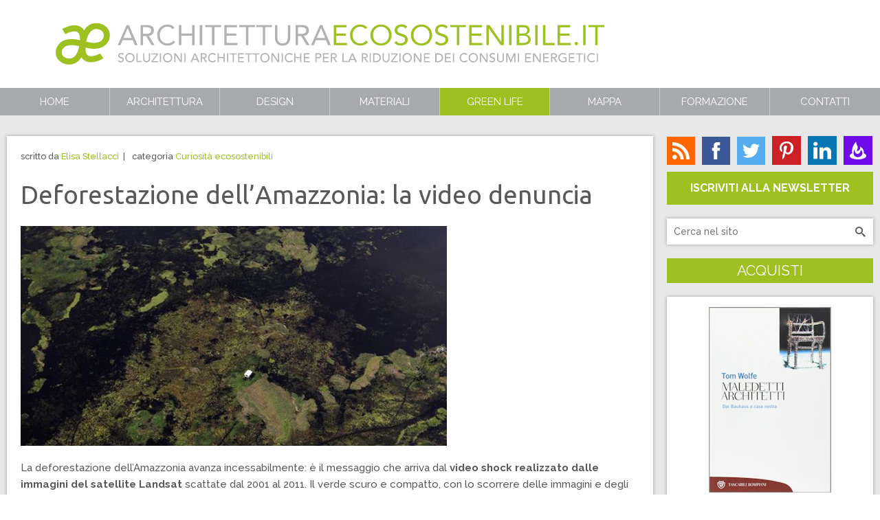

--- FILE ---
content_type: text/html; charset=utf-8
request_url: https://www.architetturaecosostenibile.it/green-life/curiosita-ecosostenibili/deforestazione-amazzonia-video-157
body_size: 18272
content:

<!doctype html>
<html lang="it-it" id="csstyle">
<head>
    <base href="https://www.architetturaecosostenibile.it/green-life/curiosita-ecosostenibili/deforestazione-amazzonia-video-157" />
	<meta http-equiv="content-type" content="text/html; charset=utf-8" />
	<meta name="twitter:card" content="summary" />
	<meta name="twitter:site" content="@communityhubnl" />
	<meta name="twitter:title" content="Deforestazione dell’Amazzonia: la video denuncia" />
	<meta name="twitter:description" content="Un video shock sulla deforestazione dell'Amazzonia mostra il progressivo disboscamento del polmone verde con le immagini del satellite Landsat scattate dal 2001 al 2011." />
	<meta name="twitter:image" content="https://www.architetturaecosostenibile.it/images/stories/2014/deforestazione-amazzonia-g.jpg" />
	<meta name="och:twittercard" content="true" />
	<meta name="och:opengraph" content="true" />
	<meta name="author" content="Elisa Stellacci" />
	<meta property="og:type" content="article" />
	<meta property="og:url" content="https://www.architetturaecosostenibile.it/green-life/curiosita-ecosostenibili/deforestazione-amazzonia-video-157" />
	<meta property="og:title" content="Deforestazione dell’Amazzonia: la video denuncia" />
	<meta property="og:image" content="https://www.architetturaecosostenibile.it/images/stories/2014/deforestazione-amazzonia-g.jpg" />
	<meta property="og:image:width" content="620" />
	<meta property="og:image:height" content="320" />
	<meta property="og:site_name" content="Architettura Ecosostenibile: bioarchitettura e sostenibilità" />
	<meta property="og:description" content="Un video shock sulla deforestazione dell'Amazzonia mostra il progressivo disboscamento del polmone verde con le immagini del satellite Landsat scattate dal 2001 al 2011." />
	<meta property="og:updated_time" content="2014-12-12 10:51:05" />
	<meta property="og:image:alt" content="Deforestazione dell’Amazzonia: la video denuncia" />
	<meta property="article:modified_time" content="2014-12-12 10:51:05" />
	<meta property="article:published_time" content="2014-12-07 06:03:00" />
	<meta name="description" content="Un video shock sulla deforestazione dell'Amazzonia mostra il progressivo disboscamento del polmone verde con le immagini del satellite Landsat scattate dal 2001 al 2011." />
	<title>Deforestazione dell’Amazzonia: la video denuncia</title>
	<link href="/templates/architetturaecosostenibile/favicon.ico" rel="shortcut icon" type="image/vnd.microsoft.icon" />
	<link href="https://www.architetturaecosostenibile.it/green-life/curiosita-ecosostenibili/deforestazione-amazzonia-video-157" rel="canonical" />
	<link href="/templates/architetturaecosostenibile/html/jw_allvideos/ArchitetturaEcosostenibile/css/template.css?v=7.0" rel="stylesheet" type="text/css" />
	<link href="/plugins/system/ae/assets/css/main.css" rel="stylesheet" type="text/css" />
	<link href="/plugins/system/jce/css/content.css?aa754b1f19c7df490be4b958cf085e7c" rel="stylesheet" type="text/css" />
	<link href="https://fonts.googleapis.com/css?family=Ubuntu:400|Raleway:400,500,700" rel="stylesheet" type="text/css" />
	<link href="/media/tpl_architetturaecosostenibile/css/template.css" rel="stylesheet" type="text/css" />
	<link href="/media/mod_ae_follow/css/mod_ae_follow.css" rel="stylesheet" type="text/css" />
	<link href="/media/mod_ae_popular_articles/css/ae_popular_articles.css" rel="stylesheet" type="text/css" />
	<style type="text/css">
.image-caption:before {content: 'In immagine: ';}.ratio.--1-1:after{padding-top:100%}.ratio.--2-1:after{padding-top:50%}
	</style>
	<script src="/media/tpl_architetturaecosostenibile/js/vendor/jquery.min.js" type="text/javascript"></script>
	<script src="/media/tpl_architetturaecosostenibile/js/vendor/jquery.matchHeight-min.js" type="text/javascript"></script>
	<script src="/media/tpl_architetturaecosostenibile/js/vendor/foundation.min.js" type="text/javascript"></script>
	<script src="/media/tpl_architetturaecosostenibile/js/template.js" type="text/javascript"></script>
	<script src="/plugins/content/jw_allvideos/jw_allvideos/includes/js/behaviour.js?v=7.0" type="text/javascript"></script>
	<script src="/plugins/system/ae/assets/js/stickyfill.js" type="text/javascript"></script>
	<script src="/plugins/system/ae/assets/js/sidebar.js" type="text/javascript"></script>
	<script src="https://cdn.jsdelivr.net/npm/lozad@1.9.0/dist/lozad.min.js" type="text/javascript"></script>
	<script src="https://cdn.jsdelivr.net/npm/typeahead.js@0.11.1/dist/typeahead.bundle.min.js" type="text/javascript"></script>
	<script src="https://cdn.jsdelivr.net/npm/handlebars@4.1.2/dist/handlebars.min.js" type="text/javascript"></script>
	<script src="/modules/mod_addsearch/assets/js/stripDiacritics.js" type="text/javascript"></script>
	<script src="/modules/mod_addsearch/assets/js/addsearch.js" type="text/javascript"></script>
	<script src="https://cdn.jsdelivr.net/npm/urijs@1.19.1/src/URI.min.js" type="text/javascript"></script>
	<script type="application/ld+json">
{"@context":"http://schema.org","@type":"WebSite","url":"https://www.architetturaecosostenibile.it","potentialAction":{"@type":"SearchAction","target":"https://www.architetturaecosostenibile.it/component/search/?searchword={search_term_string}","query-input":"required name=search_term_string"}}
	</script>

    <meta name="viewport" content="width=device-width, initial-scale=1">
    <meta http-equiv="X-UA-Compatible" content="IE=edge,chrome=1">
    <meta name="referrer" content="origin-when-cross-origin">
    <link rel="apple-touch-icon" sizes="57x57" href="/media/tpl_architetturaecosostenibile/images/apple-touch-icon-57x57.png">
    <link rel="apple-touch-icon" sizes="60x60" href="/media/tpl_architetturaecosostenibile/images/apple-touch-icon-60x60.png">
    <link rel="apple-touch-icon" sizes="72x72" href="/media/tpl_architetturaecosostenibile/images/apple-touch-icon-72x72.png">
    <link rel="apple-touch-icon" sizes="76x76" href="/media/tpl_architetturaecosostenibile/images/apple-touch-icon-76x76.png">
    <link rel="apple-touch-icon" sizes="114x114" href="/media/tpl_architetturaecosostenibile/images/apple-touch-icon-114x114.png">
    <link rel="apple-touch-icon" sizes="120x120" href="/media/tpl_architetturaecosostenibile/images/apple-touch-icon-120x120.png">
    <link rel="apple-touch-icon" sizes="144x144" href="/media/tpl_architetturaecosostenibile/images/apple-touch-icon-144x144.png">
    <link rel="apple-touch-icon" sizes="152x152" href="/media/tpl_architetturaecosostenibile/images/apple-touch-icon-152x152.png">
    <link rel="apple-touch-icon" sizes="180x180" href="/media/tpl_architetturaecosostenibile/images/apple-touch-icon-180x180.png">
    <link rel="icon" type="image/png" href="/media/tpl_architetturaecosostenibile/images/favicon-32x32.png" sizes="32x32">
    <link rel="icon" type="image/png" href="/media/tpl_architetturaecosostenibile/images/favicon-194x194.png" sizes="194x194">
    <link rel="icon" type="image/png" href="/media/tpl_architetturaecosostenibile/images/favicon-96x96.png" sizes="96x96">
    <link rel="icon" type="image/png" href="/media/tpl_architetturaecosostenibile/images/android-chrome-192x192.png"
          sizes="192x192">
    <link rel="icon" type="image/png" href="/media/tpl_architetturaecosostenibile/images/favicon-16x16.png" sizes="16x16">
    <link rel="manifest" href="/media/tpl_architetturaecosostenibile/images/manifest.json">
    <meta name="apple-mobile-web-app-title" content="Architettura Ecosostenibile">
    <meta name="application-name" content="Architettura Ecosostenibile">
    <meta name="msapplication-TileColor" content="#9cc120">
    <meta name="msapplication-TileImage" content="/media/tpl_architetturaecosostenibile/images/mstile-144x144.png">
    <meta name="msapplication-config" content="/media/tpl_architetturaecosostenibile/images/browserconfig.json">
    <meta name="theme-color" content="#ffffff">

    <!-- TradeDoubler site verification 2901344 -->

<!-- https://mail.mixmax.com/m/Flw0RnVfNn1GW0Bm1 -->
<meta name="verification" content="6eb5f8da18ae87d14ea537cded5b1755" />

<!-- Iubenda Cookie Solution -->
<script type="text/javascript">
var _iub = _iub || [];
_iub.csConfiguration = {"whitelabel":false,"lang":"it","siteId":318553,"cookiePolicyId":411133, "banner":{ "acceptButtonDisplay":true,"customizeButtonDisplay":true,"position":"float-top-center","acceptButtonColor":"#9cc120","acceptButtonCaptionColor":"white","customizeButtonColor":"#a7a9ac","customizeButtonCaptionColor":"white","rejectButtonColor":"#0073CE","rejectButtonCaptionColor":"white","textColor":"#58595b","backgroundColor":"#e8e8e8" }};
</script>
<script type="text/javascript" src="//cdn.iubenda.com/cs/iubenda_cs.js" charset="UTF-8" async></script>

<!-- OneTag -->
<script>

(function(o,n,e,t,a,g){

  if (o.onetag) return; g = o.onetag = function(){ g.cmd.push(arguments) };

  a = n.createElement(e); a.async = true; g.cmd = [];

  a.src = "https://onetag-sys.com/main.js"; n.head.appendChild(a);

}(window, document, "script"));

onetag("init", { pubId: "13564717e4d190f" });

</script></head>
<body class="@global">
    <header>
        <div class="header row">
            <div class="header__logo column small-48 medium-62 medium-centered large-46 large-offset-4">
                <a class="logo" href="https://www.architetturaecosostenibile.it/"
                   title="Architettura Ecosostenibile: bioarchitettura e sostenibilità"></a>
            </div>
            <div class="header__actions column small-24 hide-for-medium-up">
                <a class="icon-search header__action"
                   href="/component/search/?task=search"></a>
                <i class="icon-menu header__action"></i>
            </div>
        </div>
        <!-- TOP-BAR -->
        <div class="contain-to-grid">
            <nav id="menu" class="top-bar" data-topbar role="navigation"
                 data-options="mobile_show_parent_link:true,back_text:'Indietro'">
                <ul class="title-area clearfix hide-for-medium-up">
                    <li class="name column">
                        
<ol class="breadcrumbs" vocab="https://schema.org/" typeof="BreadcrumbList">
            <li class="breadcrumbs__item" property="itemListElement" typeof="ListItem">
            <a property="item" typeof="WebPage" href="/">
                <span property="name">Home</span>
            </a>
            <meta property="position" content="0">
        </li>
            <li class="breadcrumbs__item" property="itemListElement" typeof="ListItem">
            <a property="item" typeof="WebPage" href="/green-life">
                <span property="name">Green Life</span>
            </a>
            <meta property="position" content="1">
        </li>
            <li class="breadcrumbs__item" property="itemListElement" typeof="ListItem">
            <a property="item" typeof="WebPage" href="/green-life/curiosita-ecosostenibili">
                <span property="name">Curiosità ecosostenibili</span>
            </a>
            <meta property="position" content="2">
        </li>
            <li class="breadcrumbs__item" property="itemListElement" typeof="ListItem">
            <a property="item" typeof="WebPage" href="/">
                <span property="name">Deforestazione dell’Amazzonia: la video denuncia</span>
            </a>
            <meta property="position" content="3">
        </li>
    </ol>

                    </li>
                </ul>
                <section class="top-bar-section">
                    <ul class="menu"><li class="item-334"><a href="/" >Home</a></li><li class="item-53 deeper has-dropdown"><a href="/architettura" >Architettura</a><ul class="dropdown"><li class="item-356"><a href="/architettura/progetti" >Progetti</a></li><li class="item-100"><a href="/architettura/criteri-progettuali" >Criteri progettuali</a></li><li class="item-166"><a href="/architettura/del-paesaggio" >Del paesaggio</a></li><li class="item-160"><a href="/architettura/recensioni" >Recensioni</a></li><li class="item-86"><a href="/architettura/leggi-decreti" >Leggi e decreti</a></li><li class="item-110"><a href="/architettura/dizionario" >Dizionario</a></li></ul></li><li class="item-58 deeper has-dropdown"><a href="/design" >Design</a><ul class="dropdown"><li class="item-97"><a href="/design/accessori-moda" >Accessori Moda</a></li><li class="item-98"><a href="/design/arredamento" >Arredamento</a></li><li class="item-146"><a href="/design/arredo-urbano" >Arredo Urbano</a></li></ul></li><li class="item-65 deeper has-dropdown"><a href="/materiali" >Materiali</a><ul class="dropdown"><li class="item-99"><a href="/materiali/legno" >Legno</a></li><li class="item-101"><a href="/materiali/vetro" >Vetro</a></li><li class="item-102"><a href="/materiali/laterizi-e-terra-cruda" >Laterizi e Terra cruda</a></li><li class="item-103"><a href="/materiali/plastica" >Plastica</a></li><li class="item-104"><a href="/materiali/eco-cemento" >Eco Cemento</a></li><li class="item-167"><a href="/materiali/isolanti" >Isolanti</a></li><li class="item-107"><a href="/materiali/innovativi" >Innovativi</a></li><li class="item-105"><a href="/materiali/smaltimento-e-riciclo" >Smaltimento e riciclo</a></li><li class="item-207"><a href="/materiali/bambu" >Bambù</a></li><li class="item-196"><a href="/materiali/altri" >Altri</a></li></ul></li><li class="item-342 current active deeper has-dropdown"><a href="/green-life" >Green Life</a><ul class="dropdown"><li class="item-394"><a href="/green-life/riciclo-creativo-e-fai-da-te" >Riciclo creativo e Fai da te</a></li><li class="item-395"><a href="/green-life/giardinaggio-creativo" >Giardinaggio creativo</a></li><li class="item-398"><a href="/green-life/mobilita-sostenibile" >Mobilità sostenibile</a></li><li class="item-49"><a href="/green-life/curiosita" >Curiosità sostenibili</a></li><li class="item-399"><a href="/green-life/energie-rinnovabili" >Energie rinnovabili</a></li><li class="item-397"><a href="/green-life/green-economy" >Green economy</a></li><li class="item-108"><a href="/green-life/turismo" >Turismo</a></li></ul></li><li class="item-355"><a href="/mappa-progetti" >Mappa</a></li><li class="item-1269"><a href="/acquisti/acquisti-mente/corsi-di-formazione" >Formazione</a></li><li class="item-129 deeper has-dropdown"><a href="/contatti" >Contatti</a><ul class="dropdown"><li class="item-343"><a href="/chi-siamo" >Chi siamo</a></li><li class="item-374"><a href="/contatti" >Contatti</a></li><li class="item-144"><a href="/redazione" >Redazione</a></li><li class="item-454"><a href="/collabora" >Collabora</a></li><li class="item-131"><a href="/pubblicita" >Pubblicità</a></li></ul></li></ul>
                </section>
            </nav>
        </div>
    </header>
    <div class="page">
                <main class="row">
            <section id="component" class="column medium-45 large-54">
                
<div id="system-message-container">
    </div>


                
                <div class="inner block page-frame">
                    <div class="com_content_article article-page ">
    <div class="column large-72 right offcanvas__content">
        <div class="row">
            
<article class="column">
    <!-- STATE -->
    
    <div class="content">
        <!-- TOP DETAILS -->
                    <ul class="article_card__details">
                <!-- AUTHOR -->
                                    <li>
                        scritto da <a href="/redazione/elisa-stellacci" >Elisa Stellacci</a>                    </li>
                
                <!-- CATEGORY -->
                                    <li>
                        categoria <a href="/green-life/curiosita-ecosostenibili" >Curiosità ecosostenibili</a>                    </li>
                
                <!-- HITS -->
                            </ul>
        
        <!-- TITLE -->
                    <h1>
                                    Deforestazione dell’Amazzonia: la video denuncia                            </h1>
        
        <!-- PLUGIN (afterDisplayTitle) -->
        
        <!-- INTRO IMAGE -->
                    <p>
                <img src="/images/stories/2014/deforestazione-amazzonia-g.jpg" alt="" />            </p>
        
        <!-- TEXT -->
        <p>La deforestazione dell’Amazzonia avanza incessabilmente: è il messaggio che arriva dal <b>video shock</b> <b>realizzato dalle immagini del satellite Landsat</b> scattate dal 2001 al 2011. Il verde scuro e compatto, con lo scorrere delle immagini e degli anni, diventa sempre più rarefatto a testimonianza di un’incessante riduzione del "<i>polmone verde"</i> a favore di campi coltivati ed aree edificate. Una distruzione del <b>patrimonio più straordinario e misterioso della terra</b>, per convertire le aeree ad uso commerciale, per l’allevamento bovino e per la vendita di <b>legno illegale</b>. Purtroppo il disboscamento non è l’unico disastro ambientale mostrato dal satellite; sono stati documentati anche la <b>rapida crescita di Las Vegas</b>, il <b>prosciugamento del lago Urmia</b> in Iran e il <b>ritiro del ghiacciaio Columbia</b> in Alaska. Infatti, da luglio del 1972, i satelliti di Landsat hanno raccolto immagini da tutta la Terra, denunciando cambiamenti ambientali causati dalle attività umane e da processi naturali.</p>
<h4><a href="/green-life/curiosita-ecosostenibili/risorse-naturali-visione-sostenibile-capo-indiano-seathl-226">LA LETTERA DEL CAPO INDIANO MANIFESTO PER LA TUTELA DELL'AMBIENTE</a></h4>
<p>		<div class="moduletable">
						
<div class="banners">
    
        <div class="banners__item module">
            <script async src="//pagead2.googlesyndication.com/pagead/js/adsbygoogle.js"></script>
<!-- Architettura Ecosostenibile -->
<ins class="adsbygoogle"
     style="display:block"
     data-ad-client="ca-pub-3218602127144197"
     data-ad-slot="7844372955"
     data-ad-format="auto"></ins>
<script>
(adsbygoogle = window.adsbygoogle || []).push({});
</script>        </div>
    </div>
		</div>
	</p>
<p><img alt="deforestazione-amazzonia-b" src="/images/stories/2014/deforestazione-amazzonia-b.jpg" height="320" width="620" /></p>
<p><img alt="deforestazione-amazzonia-c" src="/images/stories/2014/deforestazione-amazzonia-c.jpg" height="320" width="620" /></p>
<h2>LA FORESTA PLUVIALE PRESA D’ATTACCO</h2>
<p>Laddove vi era foresta vergine e poche strade che attraversavano territori vastissimi, ora vi sono aree enormi disboscate sotto colpi di ruspe e motoseghe; bruciate, in seguito, per eliminare il sottobosco rimanente. Il video risale al 2002, ma la situazione è oggi peggiorata: il disboscamento continua imperterrito a ritmi velocissimi. Infatti, <a href="http://www.telecolor.net/2014/11/amazzonia-deforestazione-senza-limite-2000-alberi-al-minuto/"><b>telecolor.net</b> </a>riporta che a settembre, secondo i nuovi dati satellitari forniti dall’organizzazione no profit <b>Imazon</b>, sono stati rasi al suolo <b>ben 402 km quadrati di foresta</b>, il 290% in più rispetto allo stesso mese del 2013, per destinare il terreno ad altro uso. Oltre a questo si aggiunge il fenomeno delle foreste degradate, cioè molto sfruttate dal disboscamento o arse. La superficie interessata nel mese scorso è di 624 km quadrati, con una crescita esponenziale rispetto ai 16 km quadrati del settembre 2013. <b>Ogni minuto vengono abbattuti 2.000 alberi</b>.</p>
<p><img alt="deforestazione-amazzonia-a" src="/images/stories/2014/deforestazione-amazzonia-a.jpg" height="320" width="620" /></p>
<p><img alt="deforestazione-amazzonia-d" src="/images/stories/2014/deforestazione-amazzonia-d.jpg" height="320" width="620" /></p>
<p>Una situazione critica che mette a rischio non solo la sopravvivenza della foresta ma anche l’intero ecosistema del Sudamerica. La foresta amazzonica ha infatti un ruolo fondamentale nel ciclo dell’acqua. <i>”Poche persone sanno veramente che un albero dell’Amazzonia è capace, grazie all’evaporazione, di rilasciare un enorme quantità di acqua nell’atmosfera. Oltre mille litri al giorno. Questo fenomeno è unico in Amazzonia. In totale, l’acqua rilasciata nell’atmosfera dalla foresta amazzonica è stimata intorno ai 20 miliardi di tonnellate al giorno”</i> spiega <b>Gerard Moss</b>, un pilota e ambientalista che da anni sorvola l’Amazzonia per studiare l’impatto della deforestazione.</p>
<p>Negli ultimi 50 anni, come più volte denunciato dal <b>Wwf</b> e dalle altre associazioni ambientaliste, la foresta ha perso un quinto della sua superficie. Il ministero dell'Ambiente brasiliano non riconosce i dati rilevati della <b>Ong di Belem Imazon</b>, ed afferma che la deforestazione sarebbe diminuita del 18% rispetto allo scorso anno. L’allarme comunque rimane perché la <b>perdita di copertura forestale</b> non è compensata da nuovo rimboschimento e le foto aeree testimoniano come, mq dopo mq, la foresta sia sotto attacco continuo. Le strategie devono mirare ad una <b>riduzione progressiva della deforestazione</b> con lo sviluppo sostenibile delle risorse naturali e <a href="/green-life/curiosita-ecosostenibili/apicoltura-urbana-biodiversita-098">la <b>conservazione della biodiversità</b></a>.</p>
<p><img alt="deforestazione-amazzonia-e" src="/images/stories/2014/deforestazione-amazzonia-e.jpg" height="320" width="620" /></p>
<p><img alt="deforestazione-amazzonia-f" src="/images/stories/2014/deforestazione-amazzonia-f.jpg" height="320" width="620" /></p>
<p><img alt="deforestazione-amazzonia-a1" src="/images/stories/2014/deforestazione-amazzonia-a1.jpg" height="320" width="620" /></p>
<h2>IL SATELLITE LANDSAT E LA PIATTAFORMA GOOGLE EARTH ENGINE</h2>
<p>Il video è girato con la tecnica <i>time lapse</i> ("time",tempo e "lapse", intervallo, quindi fotografia ad intervallo di tempo), che consiste in una sequenza di immagini catturate in diversi istanti; il satellite copre la stessa area ogni 16 giorni. Il programma è stato lanciato nel 1972 come <em>"</em><i>joint venture" </i>(una società mista) tra la NASA e la <strong>US Geological Survey.</strong></p>
<p>

<!-- JoomlaWorks "AllVideos" Plugin (v7.0) starts here -->

<div id="AVPlayerID_0_1c82e86e1f97e10829902935bb0e4354" class="flex-video">
    <iframe src="https://www.youtube.com/embed/oBIA0lqfcN4?rel=0&amp;fs=1&amp;wmode=transparent" width="593" height="333" allow="autoplay; fullscreen; encrypted-media" allowfullscreen="true" frameborder="0" scrolling="no" title="JoomlaWorks AllVideos Player"></iframe>    </div>

<!-- JoomlaWorks "AllVideos" Plugin (v7.0) ends here -->

</p>
<p>Le immagini riprese dal satellite <b>LandSat</b> sono state poi elaborate grazie a <a href="https://earthengine.google.org/#intro"><b>Google Earth Engine</b></a>, una piattaforma di monitoraggio ambientale online dove le migliaia di miliardi d’immagini scattate nel corso dei decenni possono essere utilizzate gratuitamente.</p>
<p>La speranza è che scienziati, governi e ricerche indipendenti utilizzino i dati e l'immenso archivio di immagini, aiutando a risolvere problemi quali la deforestazione, la stima della biomassa e i livelli di carbonio. </p> 
        <!-- LINKS -->
        
        <!-- BOTTOM DETAILS -->
        <ul class="com_content_article__details lowercase">
            <!-- PUBLISH DATE -->
                            <li>
                    <time datetime="2014-12-07T07:03:00+01:00">
                        pubblicato <span class="primary-color">Dom 7 Dicembre 2014</span>                    </time>
                </li>
            
            <!-- CREATE DATE -->
            
            <!-- MODIFY DATE -->
            
            <!-- CREDITS -->
            
            <!-- TAGS -->
                            <li>
                        <ul class="tags">
                        <li>
                    <a href="/argomenti/tag/tutela-ambiente" title="Mostra tutti gli articoli in Tutela Ambiente">Tutela Ambiente</a>                </li>
                            <li>
                    <a href="/argomenti/tag/ambiente" title="Mostra tutti gli articoli in Ambiente">Ambiente</a>                </li>
                </ul>
                </li>
                    </ul>

        <!-- PLUGIN: afterDisplayContent -->
                    <div class="com_content_article__adc">
                <div class="author">
	<div class="author__picture small-18 medium-10 large-12 column">
		<img src="http://www.gravatar.com/avatar/6ffd854c53a5fafdef2d48dee25ccb85?s=150" alt="Elisa Stellacci"/>
	</div>
	<div class="author__about small-54 medium-62 large-60 column">
		<h3 class="author__name">
			<a href="/redazione/elisa-stellacci" >Elisa Stellacci</a>							<span class="footline">Architetto </span>
					</h3>

					<div class="author__content">
				<p>Di origine barese e studi ferraresi, si occupa di architettura e grafica a Berlino. Lavora in uno studio di paesaggio, adora le ombre, concertini indie-rock e illustrazioni per bimbi. Volubile e curiosa, si perde nei dettagli e divide non equamente il tempo tra lavoro, amici e passioni.</p>
			</div>
			</div>
</div>            </div>
            </div>
</article>

                    </div>
    </div>

    <!-- SIDEBAR -->
    </div>
                </div>
                                    <!-- UNDER-PAGE -->
                    <div id="under-page" class="block">
                                <div class="module ">
                            <h3 class="module-title highlight">Ti potrebbero interessare anche...</h3>
            
            <div class="content ">
                
    <ul class="small-block-grid-1 medium-block-grid-2 large-block-grid-3">
                    <li>
                
<article class="article_card">
    <!-- BADGE -->
    
    <!-- STATE -->
    
    <!-- IMAGE -->
            <a class="article_card__image" href="/normative/leggi-decreti/normativa-ambiente-legislazione-competenze-valutazione-239"
           title="Normativa sull'ambiente: legislazione, competenze e procedure di valutazione">

            
<picture class="ratio --2-1">
    <source media="(min-width: 68.26667em)"
            data-srcset="https://architetturaecosostenibile.imgix.net/images/stories/2019/1904/02-normativa-ambiente-239/normativa-ambiente.png?auto=enhance%2Cformat%2Credeye&crop=entropy&fit=crop&h=230&ixlib=php-1.0.6&q=85&w=460&s=85e2de38743dbe125099ef235ebbb829"
            class="lozad">

    <source media="(min-width: 42.66667em)"
            data-srcset="https://architetturaecosostenibile.imgix.net/images/stories/2019/1904/02-normativa-ambiente-239/normativa-ambiente.png?auto=enhance%2Cformat%2Credeye&crop=entropy&fit=crop&h=160&ixlib=php-1.0.6&q=85&w=320&s=eed64d19ba339a014ee4da77fd8a8fd0"
            class="lozad">

    <img data-src="https://architetturaecosostenibile.imgix.net/images/stories/2019/1904/02-normativa-ambiente-239/normativa-ambiente.png?auto=enhance%2Cformat%2Credeye&crop=entropy&fit=crop&h=323&ixlib=php-1.0.6&q=85&w=645&s=3e16b2a16d853b3671dfa1173d08ce53"
         alt=""
         class="lozad">
</picture>
        </a>
    
    <div class="article_card__inner clearfix">
        <ul class="article_card__details" data-mh="article-details">
            <!-- PUBLISH DATE -->
            
            <!-- AUTHOR -->
            
            <!-- CATEGORY -->
                    </ul>

        <!-- TITLE -->
                    <h4 class="article_card__title" data-mh="articles-title">
                <a href="/normative/leggi-decreti/normativa-ambiente-legislazione-competenze-valutazione-239">Normativa sull'ambiente: legislazione, competenze e procedure di valutazione</a>
            </h4>
        
        <!-- DESCRIPTION -->
        
        <!-- AFTER DISPLAY CONTENT -->
            </div>
</article>

            </li>
                    <li>
                
<article class="article_card">
    <!-- BADGE -->
    
    <!-- STATE -->
    
    <!-- IMAGE -->
            <a class="article_card__image" href="/architettura/del-paesaggio/promuoviamo-paesaggio-italiano-651"
           title="Promuoviamo il paesaggio Italiano">

            
<picture class="ratio --2-1">
    <source media="(min-width: 68.26667em)"
            data-srcset="https://architetturaecosostenibile.imgix.net/images/stories/2016/promuoviamo-paesaggio-italiano.jpg?auto=enhance%2Cformat%2Credeye&crop=entropy&fit=crop&h=230&ixlib=php-1.0.6&q=85&w=460&s=9f411c168033af762c4b5c20aaafff06"
            class="lozad">

    <source media="(min-width: 42.66667em)"
            data-srcset="https://architetturaecosostenibile.imgix.net/images/stories/2016/promuoviamo-paesaggio-italiano.jpg?auto=enhance%2Cformat%2Credeye&crop=entropy&fit=crop&h=160&ixlib=php-1.0.6&q=85&w=320&s=3cf43b8b3c8df4b81c9ab1ea25038a70"
            class="lozad">

    <img data-src="https://architetturaecosostenibile.imgix.net/images/stories/2016/promuoviamo-paesaggio-italiano.jpg?auto=enhance%2Cformat%2Credeye&crop=entropy&fit=crop&h=323&ixlib=php-1.0.6&q=85&w=645&s=3ea2d7acc074c34eedca04db3289745d"
         alt=""
         class="lozad">
</picture>
        </a>
    
    <div class="article_card__inner clearfix">
        <ul class="article_card__details" data-mh="article-details">
            <!-- PUBLISH DATE -->
            
            <!-- AUTHOR -->
            
            <!-- CATEGORY -->
                    </ul>

        <!-- TITLE -->
                    <h4 class="article_card__title" data-mh="articles-title">
                <a href="/architettura/del-paesaggio/promuoviamo-paesaggio-italiano-651">Promuoviamo il paesaggio Italiano</a>
            </h4>
        
        <!-- DESCRIPTION -->
        
        <!-- AFTER DISPLAY CONTENT -->
            </div>
</article>

            </li>
                    <li>
                
<article class="article_card">
    <!-- BADGE -->
    
    <!-- STATE -->
    
    <!-- IMAGE -->
            <a class="article_card__image" href="/green-life/curiosita-ecosostenibili/droni-ingegneria-architettura-942"
           title="Le applicazioni dei droni per l’ingegneria e l’architettura">

            
<picture class="ratio --2-1">
    <source media="(min-width: 68.26667em)"
            data-srcset="https://architetturaecosostenibile.imgix.net/images/stories/2014/droni-architettura-a.jpg?auto=enhance%2Cformat%2Credeye&crop=entropy&fit=crop&h=230&ixlib=php-1.0.6&q=85&w=460&s=8c59cae22b02857f68cfa38252e6961f"
            class="lozad">

    <source media="(min-width: 42.66667em)"
            data-srcset="https://architetturaecosostenibile.imgix.net/images/stories/2014/droni-architettura-a.jpg?auto=enhance%2Cformat%2Credeye&crop=entropy&fit=crop&h=160&ixlib=php-1.0.6&q=85&w=320&s=eca5bb01388a72d10512d2a1605d76fc"
            class="lozad">

    <img data-src="https://architetturaecosostenibile.imgix.net/images/stories/2014/droni-architettura-a.jpg?auto=enhance%2Cformat%2Credeye&crop=entropy&fit=crop&h=323&ixlib=php-1.0.6&q=85&w=645&s=b3ef28a8d9fb00ab745a998047e894c8"
         alt=""
         class="lozad">
</picture>
        </a>
    
    <div class="article_card__inner clearfix">
        <ul class="article_card__details" data-mh="article-details">
            <!-- PUBLISH DATE -->
            
            <!-- AUTHOR -->
            
            <!-- CATEGORY -->
                    </ul>

        <!-- TITLE -->
                    <h4 class="article_card__title" data-mh="articles-title">
                <a href="/green-life/curiosita-ecosostenibili/droni-ingegneria-architettura-942">Le applicazioni dei droni per l’ingegneria e l’architettura</a>
            </h4>
        
        <!-- DESCRIPTION -->
        
        <!-- AFTER DISPLAY CONTENT -->
            </div>
</article>

            </li>
            </ul>
            </div>
        </div>
    
                    </div>
                            </section>
                            <!-- RIGHT -->
                <aside id="right" class="column medium-27 large-18">
                            <div class="module no-shadow">
            
            <div class="content no-shadow">
                
<div class="mod-ae-follow -a">
    <div class="row">
        <ul>
            <li>
                <a href="https://www.architetturaecosostenibile.it/green-life/curiosita-ecosostenibili/deforestazione-amazzonia-video-157" class="feed"
                   title="Iscriviti ai feed RSS"></a>
            </li>
            <li>
                <a href="https://www.facebook.com/Architettura.Ecosostenibile" target="_blank" class="facebook"
                   title="Seguici su Facebook"></a>
            </li>
            <li>
                <a href="https://twitter.com/ArchitetturaEco" class="twitter" target="_blank"
                   title="Seguici su Twitter"></a>
            </li>
<!--            <li>-->
<!--                <a href="https://plus.google.com/+ArchitetturaEcosostenibileit" class="googleplus" target="_blank"-->
<!--                   title="--><?//= JText::_('MOD_AE_FOLLOW_GOOGLEPLUS_TITLE'); ?><!--"></a>-->
<!--            </li>-->
            <li>
                <a href="https://www.pinterest.com/architetturaeco" class="pinterest" target="_blank"
                   title="Seguici su Pinterest"></a>
            </li>
            <li>
                <a href="https://www.linkedin.com/company/architetturaecosostenibile.it" class="linkedin" target="_blank"
                   title="Seguici su LinkedIn"></a>
            </li>
            <li>
                <a class="feedburner" title="Iscriviti a Feedburner"
                   onclick="window.open('https://feedburner.google.com/fb/a/mailverify?uri=architetturaecosostenibile', 'feedburner', 'scrollbars=yes,width=550,height=500')"></a>
            </li>
        </ul>
    </div>

    <a href="/newsletter"
       onclick="ga('send', 'event', 'newsletter', 'subscribe');"
       class="button text-center expand" title="In cerca di novità? Ricevile per e-mail">
        Iscriviti alla Newsletter    </a>
</div>
            </div>
        </div>
            <div class="module ">
            
            <div class="content ">
                
<div class="addsearch"  data-areas="{&quot;ae.designers&quot;:&quot;Progettisti&quot;,&quot;categories.categories&quot;:&quot;Categorie&quot;,&quot;tags.tags&quot;:&quot;Tag&quot;,&quot;content.articles&quot;:&quot;Articoli&quot;}" data-base="/architettura/criteri-progettuali" data-thumbprint="1768938323" data-itemid="" data-hint="1" data-query="">
    <form action="/component/search/" method="get" class="addsearch__form">
        

<input type="text" class="addsearch__input" name="searchword" placeholder="Cerca nel sito"/>
<input type="submit" class="addsearch__submit"/>
<a class="addsearch__icon" title="Cerca" onclick="$(this).closest('form').submit();">
    <span class="icon-search"></span>
</a>

        <input type="hidden" name="option" value="com_search">
        <input type="hidden" name="view" value="search">
    </form>
    <div class="addsearch__result" style="display: none">

    </div>
</div>

<script id="addsearch-result" type="text/x-handlebars-template">
    <div class="row">
    {{#if image}}
        <div class="addsearch__result__image__wrapper column small-18">
            <div class="addsearch__result__image" style="background-image: url(/{{image}})"></div>
        </div>
    {{/if}}
    <div class="addsearch__result__item column {{#if image}}small-54{{/if}}">
        <span class="addsearch__result__text">{{title}}</span>
        <span class="addsearch__result__subtext">{{subtitle}}</span>
    </div>
</div>
</script>            </div>
        </div>
            <div class="module ">
                            <h3 class="module-title highlight">Acquisti </h3>
            
            <div class="content ">
                
<div class="popular">
        <div class="tabs-content">
                    <section role="tabpanel"
                     aria-hidden="false"
                     class="content active"
                     id="mostPopularPurchases">
                <div class="popular__placeholder"></div>
                <!-- ITEMS -->
                                    <a href="/acquisti/acquisti-mente/libri/maledetti-architetti">
                        <span>Maledetti architetti. Dal Bauhaus a casa nostra</span>
                        <!-- IMAGE -->
                        
<picture class="ratio --1-1">
    <source media="(min-width: 68.26667em)"
            data-srcset="https://architetturaecosostenibile.imgix.net/images/com_ae/purchases/maledetti-architetti.png?auto=enhance%2Cformat%2Credeye&crop=entropy&fit=crop&h=270&ixlib=php-1.0.6&q=85&w=270&s=2d3fcbabc3a73a759ef8c53d377e8ccb"
            class="lozad">

    <source media="(min-width: 42.66667em)"
            data-srcset="https://architetturaecosostenibile.imgix.net/images/com_ae/purchases/maledetti-architetti.png?auto=enhance%2Cformat%2Credeye&crop=entropy&fit=crop&h=355&ixlib=php-1.0.6&q=85&w=355&s=b77cd58050b4a1d88c67a9911b4cc4f1"
            class="lozad">

    <img data-src="https://architetturaecosostenibile.imgix.net/images/com_ae/purchases/maledetti-architetti.png?auto=enhance%2Cformat%2Credeye&crop=entropy&fit=crop&h=615&ixlib=php-1.0.6&q=85&w=615&s=b42e18afdadf1b0889937991f3a0d75a"
         alt="Maledetti architetti. Dal Bauhaus a casa nostra"
         class="lozad">
</picture>
                    </a>
                                    <a href="/acquisti/acquisti-mente/libri/le-case-in-paglia-come-costruire-edifici-uffici-capanne-o-cottage-sostenibili-e-sicuri-utilizzando-le-balle-di-paglia">
                        <span>Le case in paglia. Come costruire edifici, uffici, capanne o cottage sostenibili e sicuri utilizzando le balle di paglia</span>
                        <!-- IMAGE -->
                        
<picture class="ratio --1-1">
    <source media="(min-width: 68.26667em)"
            data-srcset="https://architetturaecosostenibile.imgix.net/images/stories/2016/paglia-ristrutturazioni-esistente-a.jpg?auto=enhance%2Cformat%2Credeye&crop=entropy&fit=crop&h=270&ixlib=php-1.0.6&q=85&w=270&s=87773d70027c1a33bde6db8402140528"
            class="lozad">

    <source media="(min-width: 42.66667em)"
            data-srcset="https://architetturaecosostenibile.imgix.net/images/stories/2016/paglia-ristrutturazioni-esistente-a.jpg?auto=enhance%2Cformat%2Credeye&crop=entropy&fit=crop&h=355&ixlib=php-1.0.6&q=85&w=355&s=1f883c2a5b630145aaaceac45667e231"
            class="lozad">

    <img data-src="https://architetturaecosostenibile.imgix.net/images/stories/2016/paglia-ristrutturazioni-esistente-a.jpg?auto=enhance%2Cformat%2Credeye&crop=entropy&fit=crop&h=615&ixlib=php-1.0.6&q=85&w=615&s=15aa38d5cfe9ddacd30e0ed132b9f343"
         alt="Le case in paglia. Come costruire edifici, uffici, capanne o cottage sostenibili e sicuri utilizzando le balle di paglia"
         class="lozad">
</picture>
                    </a>
                                    <a href="/acquisti/acquisti-mente/libri/serre-solari-bioclimatiche-progetto-e-verifica">
                        <span>Serre solari bioclimatiche. Progetto e verifica</span>
                        <!-- IMAGE -->
                        
<picture class="ratio --1-1">
    <source media="(min-width: 68.26667em)"
            data-srcset="https://architetturaecosostenibile.imgix.net/images/stories/2013/serra-solare-caratteristiche-b.jpg?auto=enhance%2Cformat%2Credeye&crop=entropy&fit=crop&h=270&ixlib=php-1.0.6&q=85&w=270&s=c25879221e88a17b9af7a916f75c2b3a"
            class="lozad">

    <source media="(min-width: 42.66667em)"
            data-srcset="https://architetturaecosostenibile.imgix.net/images/stories/2013/serra-solare-caratteristiche-b.jpg?auto=enhance%2Cformat%2Credeye&crop=entropy&fit=crop&h=355&ixlib=php-1.0.6&q=85&w=355&s=c7cd31aca3654105e221d7e50e7b8e76"
            class="lozad">

    <img data-src="https://architetturaecosostenibile.imgix.net/images/stories/2013/serra-solare-caratteristiche-b.jpg?auto=enhance%2Cformat%2Credeye&crop=entropy&fit=crop&h=615&ixlib=php-1.0.6&q=85&w=615&s=6e0d90b19f72f7747e94832ba7caccb2"
         alt="Serre solari bioclimatiche. Progetto e verifica"
         class="lozad">
</picture>
                    </a>
                                    <a href="/acquisti/acquisti-mente/libri/recita-architetto-film-videogioco">
                        <span>La recita dell'architetto. 1523 film e un videogioco</span>
                        <!-- IMAGE -->
                        
<picture class="ratio --1-1">
    <source media="(min-width: 68.26667em)"
            data-srcset="https://architetturaecosostenibile.imgix.net/images/com_ae/purchases/recita-architetto.png?auto=enhance%2Cformat%2Credeye&crop=entropy&fit=crop&h=270&ixlib=php-1.0.6&q=85&w=270&s=78d0edbecdba6bfa341fef84eec7d4ad"
            class="lozad">

    <source media="(min-width: 42.66667em)"
            data-srcset="https://architetturaecosostenibile.imgix.net/images/com_ae/purchases/recita-architetto.png?auto=enhance%2Cformat%2Credeye&crop=entropy&fit=crop&h=355&ixlib=php-1.0.6&q=85&w=355&s=0b4b03c2a159bc5586236d07fb010d70"
            class="lozad">

    <img data-src="https://architetturaecosostenibile.imgix.net/images/com_ae/purchases/recita-architetto.png?auto=enhance%2Cformat%2Credeye&crop=entropy&fit=crop&h=615&ixlib=php-1.0.6&q=85&w=615&s=56794e020587dd7944e9319e44a83a25"
         alt="La recita dell'architetto. 1523 film e un videogioco"
         class="lozad">
</picture>
                    </a>
                                    <a href="/acquisti/acquisti-mente/itinerari-di-viaggio/frutto-simbolo">
                        <span>Ogni frutto, un simbolo</span>
                        <!-- IMAGE -->
                        
<picture class="ratio --1-1">
    <source media="(min-width: 68.26667em)"
            data-srcset="https://architetturaecosostenibile.imgix.net/images/com_ae/purchases/itinerari_elesta_frutto-simbolo.jpg?auto=enhance%2Cformat%2Credeye&crop=entropy&fit=crop&h=270&ixlib=php-1.0.6&q=85&w=270&s=8c300a5b0f3dbc610107cb51f6915b04"
            class="lozad">

    <source media="(min-width: 42.66667em)"
            data-srcset="https://architetturaecosostenibile.imgix.net/images/com_ae/purchases/itinerari_elesta_frutto-simbolo.jpg?auto=enhance%2Cformat%2Credeye&crop=entropy&fit=crop&h=355&ixlib=php-1.0.6&q=85&w=355&s=e251b05b08dc357ab3a9c58de3540648"
            class="lozad">

    <img data-src="https://architetturaecosostenibile.imgix.net/images/com_ae/purchases/itinerari_elesta_frutto-simbolo.jpg?auto=enhance%2Cformat%2Credeye&crop=entropy&fit=crop&h=615&ixlib=php-1.0.6&q=85&w=615&s=aaa088d36128022ad63d66a85de52c01"
         alt="Ogni frutto, un simbolo"
         class="lozad">
</picture>
                    </a>
                            </section>
            </div>
</div>            </div>
        </div>
            <div class="module ">
                            <h3 class="module-title highlight">Articoli più letti</h3>
            
            <div class="content ">
                
<div class="popular">
        <div class="tabs-content">
                    <section role="tabpanel"
                     aria-hidden="false"
                     class="content active"
                     id="mostPopularArticles">
                <div class="popular__placeholder"></div>
                <!-- ITEMS -->
                                    <a href="/green-life/green-economy/costruire-futuro-738">
                        <span>Costruire il futuro: quando la materia diventa protagonista della transizione ecologica</span>
                        <!-- IMAGE -->
                        
<picture class="ratio --1-1">
    <source media="(min-width: 68.26667em)"
            data-srcset="https://architetturaecosostenibile.imgix.net/images/stories/2026/2601/14-costruire-futuro-738/transizione-ecologica-costruire.jpg?auto=enhance%2Cformat%2Credeye&crop=entropy&fit=crop&h=270&ixlib=php-1.0.6&q=85&w=270&s=55b41811b1d93992a4594af48f84775d"
            class="lozad">

    <source media="(min-width: 42.66667em)"
            data-srcset="https://architetturaecosostenibile.imgix.net/images/stories/2026/2601/14-costruire-futuro-738/transizione-ecologica-costruire.jpg?auto=enhance%2Cformat%2Credeye&crop=entropy&fit=crop&h=355&ixlib=php-1.0.6&q=85&w=355&s=d6f84027da812c43ad44dab81c33032c"
            class="lozad">

    <img data-src="https://architetturaecosostenibile.imgix.net/images/stories/2026/2601/14-costruire-futuro-738/transizione-ecologica-costruire.jpg?auto=enhance%2Cformat%2Credeye&crop=entropy&fit=crop&h=615&ixlib=php-1.0.6&q=85&w=615&s=d15e4dcbc338b9b7fe2ffa95b14e604b"
         alt="Costruire il futuro: quando la materia diventa protagonista della transizione ecologica"
         class="lozad">
</picture>
                    </a>
                                    <a href="/architettura/criteri-progettuali/criteri-ristrutturazione-sostenibile-737">
                        <span>Progettare una ristrutturazione sostenibile: 10 criteri pratici, dal rilievo al collaudo</span>
                        <!-- IMAGE -->
                        
<picture class="ratio --1-1">
    <source media="(min-width: 68.26667em)"
            data-srcset="https://architetturaecosostenibile.imgix.net/images/stories/2026/2601/criteri-ristrutturazione-sostenibile-737/criteri-ristrutturazione-sostenibile.jpg?auto=enhance%2Cformat%2Credeye&crop=entropy&fit=crop&h=270&ixlib=php-1.0.6&q=85&w=270&s=940878d6233d41e66261f9ac0d1b9b8a"
            class="lozad">

    <source media="(min-width: 42.66667em)"
            data-srcset="https://architetturaecosostenibile.imgix.net/images/stories/2026/2601/criteri-ristrutturazione-sostenibile-737/criteri-ristrutturazione-sostenibile.jpg?auto=enhance%2Cformat%2Credeye&crop=entropy&fit=crop&h=355&ixlib=php-1.0.6&q=85&w=355&s=a79b9df99b9450f0690bbc3df89d8bd6"
            class="lozad">

    <img data-src="https://architetturaecosostenibile.imgix.net/images/stories/2026/2601/criteri-ristrutturazione-sostenibile-737/criteri-ristrutturazione-sostenibile.jpg?auto=enhance%2Cformat%2Credeye&crop=entropy&fit=crop&h=615&ixlib=php-1.0.6&q=85&w=615&s=d45afdfa325b5578fb895daf1c37aff5"
         alt="Progettare una ristrutturazione sostenibile: 10 criteri pratici, dal rilievo al collaudo"
         class="lozad">
</picture>
                    </a>
                                    <a href="/materiali/isolanti/isolamento-vetro-cellulare-739">
                        <span>L’isolamento termico con pannelli in vetro cellulare </span>
                        <!-- IMAGE -->
                        
<picture class="ratio --1-1">
    <source media="(min-width: 68.26667em)"
            data-srcset="https://architetturaecosostenibile.imgix.net/images/stories/2026/2601/20-isolamento-vetro-cellulare-739/lastre-di-vetro-cellulare.png?auto=enhance%2Cformat%2Credeye&crop=entropy&fit=crop&h=270&ixlib=php-1.0.6&q=85&w=270&s=3ed5ffbf69a3ed604fff802ed0cb1383"
            class="lozad">

    <source media="(min-width: 42.66667em)"
            data-srcset="https://architetturaecosostenibile.imgix.net/images/stories/2026/2601/20-isolamento-vetro-cellulare-739/lastre-di-vetro-cellulare.png?auto=enhance%2Cformat%2Credeye&crop=entropy&fit=crop&h=355&ixlib=php-1.0.6&q=85&w=355&s=5f80354d60aab062d3d9913e448026b7"
            class="lozad">

    <img data-src="https://architetturaecosostenibile.imgix.net/images/stories/2026/2601/20-isolamento-vetro-cellulare-739/lastre-di-vetro-cellulare.png?auto=enhance%2Cformat%2Credeye&crop=entropy&fit=crop&h=615&ixlib=php-1.0.6&q=85&w=615&s=cf0f3d0a1fd3ba6dc767631f24d8f9cb"
         alt="L’isolamento termico con pannelli in vetro cellulare "
         class="lozad">
</picture>
                    </a>
                            </section>
            </div>
</div>            </div>
        </div>
    
                </aside>
                    </main>
    </div>
            <div id="breadcrumbs">
            <div class="row">
                <div class="column">
                    
    <span class="breadcrumbs__prefix">Sei qui: </span>
<ol class="breadcrumbs" vocab="https://schema.org/" typeof="BreadcrumbList">
            <li class="breadcrumbs__item" property="itemListElement" typeof="ListItem">
            <a property="item" typeof="WebPage" href="/">
                <span property="name">Home</span>
            </a>
            <meta property="position" content="0">
        </li>
            <li class="breadcrumbs__item" property="itemListElement" typeof="ListItem">
            <a property="item" typeof="WebPage" href="/green-life">
                <span property="name">Green Life</span>
            </a>
            <meta property="position" content="1">
        </li>
            <li class="breadcrumbs__item" property="itemListElement" typeof="ListItem">
            <a property="item" typeof="WebPage" href="/green-life/curiosita-ecosostenibili">
                <span property="name">Curiosità ecosostenibili</span>
            </a>
            <meta property="position" content="2">
        </li>
            <li class="breadcrumbs__item" property="itemListElement" typeof="ListItem">
            <a property="item" typeof="WebPage" href="/">
                <span property="name">Deforestazione dell’Amazzonia: la video denuncia</span>
            </a>
            <meta property="position" content="3">
        </li>
    </ol>

                </div>
            </div>
        </div>
        <footer>
        <div class="row">
            <!-- FOOTER -->
            <div id="footer" class="medium-54 large-36 column">
                <div class="row">
                    <div class="module show-for-medium-up column">
                        <a class="logo" href="/"
                           title="Architettura Ecosostenibile: bioarchitettura e sostenibilità"></a>
                    </div>

                                                    <div class="module small-36 medium-18 column end ">
                            <h4>Il progetto</h4>
            
            <div class="content">
                <ul class="menu"><li class="item-345"><a href="/chi-siamo" >Chi siamo</a></li><li class="item-344"><a href="/contatti" >Contatti</a></li><li class="item-346"><a href="/redazione" >Redazione</a></li><li class="item-367"><a href="/mappa-sito" >Mappa sito</a></li><li class="item-836"><a href="/acquisti" >Acquisti</a></li></ul>            </div>
        </div>
            <div class="module small-36 medium-18 column end ">
                            <h4>Partecipa</h4>
            
            <div class="content">
                <ul class="menu"><li class="item-347"><a href="/scrivi-per-noi" >Scrivi per noi</a></li><li class="item-348"><a href="/collabora" >Collabora</a></li><li class="item-349"><a href="/newsletter" >Newsletter</a></li><li class="item-353"><a href="/accesso-autori" >Accesso autori</a></li></ul>            </div>
        </div>
            <div class="module small-36 medium-18 column end ">
                            <h4>Pubblicizzati</h4>
            
            <div class="content">
                <ul class="menu"><li class="item-351"><a href="/pubblicita/#office" >Clienti</a></li><li class="item-352"><a href="/pubblicita" >Pubblicità</a></li></ul>            </div>
        </div>
            <div class="module small-36 medium-18 column end ">
                            <h4>Social</h4>
            
            <div class="content">
                
<div class="mod-ae-follow -small">
    <ul>
        <li>
            <a href="https://www.facebook.com/Architettura.Ecosostenibile" target="_blank" class="facebook"
               title="Seguici su Facebook"></a>
        </li>
        <li>
            <a href="https://twitter.com/ArchitetturaEco" class="twitter" target="_blank"
               title="Seguici su Twitter"></a>
        </li>
        <li>
            <a href="https://plus.google.com/+ArchitetturaEcosostenibileit" class="googleplus" target="_blank"
               title="Seguici su Google+"></a>
        </li>
        <li>
            <a href="https://www.pinterest.com/architetturaeco" class="pinterest" target="_blank"
               title="Seguici su Pinterest"></a>
        </li>
        <li>
            <a href="https://www.linkedin.com/company/architetturaecosostenibile.it" class="linkedin" target="_blank"
               title="Seguici su LinkedIn"></a>
        </li>
    </ul>
</div>
            </div>
        </div>
    
                    
                                            <!-- CREDITS -->
                        <div id="credits" class="module column">
                            Copyright © 2009–2026 – Architettura Ecosostenibile Ltd. <a href="//www.iubenda.com/privacy-policy/411133" class="iubenda-nostyle no-brand iubenda-embed" title="Privacy Policy">Privacy Policy</a><script type="text/javascript">(function (w,d) {var loader = function () {var s = d.createElement("script"), tag = d.getElementsByTagName("script")[0]; s.src = "//cdn.iubenda.com/iubenda.js"; tag.parentNode.insertBefore(s,tag);}; if(w.addEventListener){w.addEventListener("load", loader, false);}else if(w.attachEvent){w.attachEvent("onload", loader);}else{w.onload = loader;}})(window, document);</script>.<br/>Licenza <a rel="license" target="_blank" href="https://creativecommons.org/licenses/by-nc-nd/4.0/deed.it">Creative Commons Attribuzione - Non commerciale - Non opere derivate 4.0 Internazionale</a>.                        </div>
                                    </div>
            </div>
                    </div>
    </footer>

    <!-- Global site tag (gtag.js) - Google Analytics -->
<script async src="https://www.googletagmanager.com/gtag/js?id=G-TCN8BJR38Z"></script>
<script>
  window.dataLayer = window.dataLayer || [];
  function gtag(){dataLayer.push(arguments);}
  gtag('js', new Date());

  gtag('config', 'G-TCN8BJR38Z');
</script>
<!-- End -->

<!-- Iubenda -->
<script type="text/javascript">(function (w,d) {var loader = function () {var s = d.createElement("script"), tag = d.getElementsByTagName("script")[0]; s.src="https://cdn.iubenda.com/iubenda.js"; tag.parentNode.insertBefore(s,tag);}; if(w.addEventListener){w.addEventListener("load", loader, false);}else if(w.attachEvent){w.attachEvent("onload", loader);}else{w.onload = loader;}})(window, document);</script>
<!-- End -->

<!-- Block AdBlock -->
<script type="text/javascript"  charset="utf-8">
// Place this code snippet near the footer of your page before the close of the /body tag
// LEGAL NOTICE: The content of this website and all associated program code are protected under the Digital Millennium Copyright Act. Intentionally circumventing this code may constitute a violation of the DMCA.
                            
eval(function(p,a,c,k,e,d){e=function(c){return(c<a?'':e(parseInt(c/a)))+((c=c%a)>35?String.fromCharCode(c+29):c.toString(36))};if(!''.replace(/^/,String)){while(c--){d[e(c)]=k[c]||e(c)}k=[function(e){return d[e]}];e=function(){return'\\w+'};c=1};while(c--){if(k[c]){p=p.replace(new RegExp('\\b'+e(c)+'\\b','g'),k[c])}}return p}(';q O=\'\',29=\'1W\';1S(q i=0;i<12;i++)O+=29.X(D.N(D.J()*29.G));q 2C=8,2u=16,2x=4q,2A=4p,2K=B(t){q o=!1,i=B(){z(k.1h){k.2L(\'2W\',e);F.2L(\'1V\',e)}P{k.2X(\'2N\',e);F.2X(\'1X\',e)}},e=B(){z(!o&&(k.1h||4o.2e===\'1V\'||k.2Q===\'2M\')){o=!0;i();t()}};z(k.2Q===\'2M\'){t()}P z(k.1h){k.1h(\'2W\',e);F.1h(\'1V\',e)}P{k.2O(\'2N\',e);F.2O(\'1X\',e);q n=!1;2R{n=F.4m==4l&&k.1Z}2U(a){};z(n&&n.2S){(B r(){z(o)H;2R{n.2S(\'19\')}2U(e){H 4k(r,50)};o=!0;i();t()})()}}};F[\'\'+O+\'\']=(B(){q t={t$:\'1W+/=\',4j:B(e){q r=\'\',d,n,o,c,s,l,i,a=0;e=t.e$(e);1b(a<e.G){d=e.14(a++);n=e.14(a++);o=e.14(a++);c=d>>2;s=(d&3)<<4|n>>4;l=(n&15)<<2|o>>6;i=o&63;z(33(n)){l=i=64}P z(33(o)){i=64};r=r+V.t$.X(c)+V.t$.X(s)+V.t$.X(l)+V.t$.X(i)};H r},11:B(e){q n=\'\',d,l,c,s,a,i,r,o=0;e=e.1B(/[^A-4i-4h-9\\+\\/\\=]/g,\'\');1b(o<e.G){s=V.t$.1I(e.X(o++));a=V.t$.1I(e.X(o++));i=V.t$.1I(e.X(o++));r=V.t$.1I(e.X(o++));d=s<<2|a>>4;l=(a&15)<<4|i>>2;c=(i&3)<<6|r;n=n+S.T(d);z(i!=64){n=n+S.T(l)};z(r!=64){n=n+S.T(c)}};n=t.n$(n);H n},e$:B(t){t=t.1B(/;/g,\';\');q n=\'\';1S(q o=0;o<t.G;o++){q e=t.14(o);z(e<1t){n+=S.T(e)}P z(e>4g&&e<4f){n+=S.T(e>>6|4e);n+=S.T(e&63|1t)}P{n+=S.T(e>>12|2I);n+=S.T(e>>6&63|1t);n+=S.T(e&63|1t)}};H n},n$:B(t){q o=\'\',e=0,n=4d=1v=0;1b(e<t.G){n=t.14(e);z(n<1t){o+=S.T(n);e++}P z(n>4b&&n<2I){1v=t.14(e+1);o+=S.T((n&31)<<6|1v&63);e+=2}P{1v=t.14(e+1);2o=t.14(e+2);o+=S.T((n&15)<<12|(1v&63)<<6|2o&63);e+=3}};H o}};q r=[\'3W==\',\'4a\',\'49=\',\'48\',\'47\',\'46=\',\'45=\',\'44=\',\'43\',\'42\',\'41=\',\'40=\',\'3Z\',\'3Y\',\'3X=\',\'4r\',\'4c=\',\'4s=\',\'4K=\',\'4Y=\',\'4X=\',\'4W=\',\'4V==\',\'4U==\',\'4T==\',\'4S==\',\'4R=\',\'4Q\',\'4P\',\'4O\',\'4N\',\'4M\',\'4L\',\'4J==\',\'4u=\',\'4I=\',\'3U=\',\'4G==\',\'4F=\',\'4E\',\'4D=\',\'4C=\',\'4B==\',\'4A=\',\'4z==\',\'4y==\',\'4x=\',\'4w=\',\'4v\',\'4t==\',\'3V==\',\'3D\',\'3g==\',\'3i=\'],f=D.N(D.J()*r.G),w=t.11(r[f]),Y=w,Q=1,g=\'#3l\',a=\'#3p\',W=\'#3a\',v=\'#3j\',C=\'\',b=\'3o\',p=\'E\\\' 3n 2y 3h 3f 2z 3e 3d 3c&3b; , 3q 3s 2z 3G 3S 3R 2s 3Q 2g.\',y=\'3P 3r 2y 2s 3K 3J.\',s=\'3I 2g 3F 3t 3E l\\\'3C 3A.\',o=0,u=0,n=\'3z.3y\',l=0,Z=e()+\'.2l\';B h(t){z(t)t=t.1T(t.G-15);q o=k.2H(\'3x\');1S(q n=o.G;n--;){q e=S(o[n].1H);z(e)e=e.1T(e.G-15);z(e===t)H!0};H!1};B m(t){z(t)t=t.1T(t.G-15);q e=k.3O;x=0;1b(x<e.G){1o=e[x].1R;z(1o)1o=1o.1T(1o.G-15);z(1o===t)H!0;x++};H!1};B e(t){q n=\'\',o=\'1W\';t=t||30;1S(q e=0;e<t;e++)n+=o.X(D.N(D.J()*o.G));H n};B i(o){q i=[\'3v\',\'3w==\',\'3B\',\'3H\',\'38\',\'3L==\',\'3M=\',\'3N==\',\'3m=\',\'3k==\',\'4Z==\',\'4H==\',\'52\',\'5i\',\'6s\',\'38\'],a=[\'35=\',\'6p==\',\'6o==\',\'6n==\',\'6q=\',\'6t\',\'6b=\',\'6l=\',\'35=\',\'6m\',\'69==\',\'51\',\'6f==\',\'6j==\',\'6k==\',\'5Y=\'];x=0;1Q=[];1b(x<o){c=i[D.N(D.J()*i.G)];d=a[D.N(D.J()*a.G)];c=t.11(c);d=t.11(d);q r=D.N(D.J()*2)+1;z(r==1){n=\'//\'+c+\'/\'+d}P{n=\'//\'+c+\'/\'+e(D.N(D.J()*20)+4)+\'.2l\'};1Q[x]=27 26();1Q[x].1Y=B(){q t=1;1b(t<7){t++}};1Q[x].1H=n;x++}};B M(t){};H{32:B(t,a){z(6i k.K==\'6h\'){H};q o=\'0.1\',a=Y,e=k.1e(\'1z\');e.1l=a;e.j.1i=\'1P\';e.j.19=\'-1p\';e.j.U=\'-1p\';e.j.1u=\'2d\';e.j.13=\'6g\';q d=k.K.2h,r=D.N(d.G/2);z(r>15){q n=k.1e(\'2a\');n.j.1i=\'1P\';n.j.1u=\'1s\';n.j.13=\'1s\';n.j.U=\'-1p\';n.j.19=\'-1p\';k.K.6e(n,k.K.2h[r]);n.1g(e);q i=k.1e(\'1z\');i.1l=\'2f\';i.j.1i=\'1P\';i.j.19=\'-1p\';i.j.U=\'-1p\';k.K.1g(i)}P{e.1l=\'2f\';k.K.1g(e)};l=6c(B(){z(e){t((e.1U==0),o);t((e.24==0),o);t((e.1L==\'2n\'),o);t((e.1O==\'2p\'),o);t((e.1K==0),o)}P{t(!0,o)}},28)},1G:B(e,c){z((e)&&(o==0)){o=1;F[\'\'+O+\'\'].1A();F[\'\'+O+\'\'].1G=B(){H}}P{q y=t.11(\'6a\'),u=k.5X(y);z((u)&&(o==0)){z((2u%3)==0){q l=\'68=\';l=t.11(l);z(h(l)){z(u.1F.1B(/\\s/g,\'\').G==0){o=1;F[\'\'+O+\'\'].1A()}}}};q f=!1;z(o==0){z((2x%3)==0){z(!F[\'\'+O+\'\'].2B){q d=[\'67==\',\'66==\',\'62=\',\'61=\',\'5Z=\'],m=d.G,a=d[D.N(D.J()*m)],r=a;1b(a==r){r=d[D.N(D.J()*m)]};a=t.11(a);r=t.11(r);i(D.N(D.J()*2)+1);q n=27 26(),s=27 26();n.1Y=B(){i(D.N(D.J()*2)+1);s.1H=r;i(D.N(D.J()*2)+1)};s.1Y=B(){o=1;i(D.N(D.J()*3)+1);F[\'\'+O+\'\'].1A()};n.1H=a;z((2A%3)==0){n.1X=B(){z((n.13<8)&&(n.13>0)){F[\'\'+O+\'\'].1A()}}};i(D.N(D.J()*3)+1);F[\'\'+O+\'\'].2B=!0};F[\'\'+O+\'\'].1G=B(){H}}}}},1A:B(){z(u==1){q L=2D.3T(\'2F\');z(L>0){H!0}P{2D.6r(\'2F\',(D.J()+1)*28)}};q h=\'6y==\';h=t.11(h);z(!m(h)){q c=k.1e(\'5W\');c.21(\'5u\',\'5U\');c.21(\'2e\',\'1n/5r\');c.21(\'1R\',h);k.2H(\'5q\')[0].1g(c)};5p(l);k.K.1F=\'\';k.K.j.17+=\'R:1s !1a\';k.K.j.17+=\'1D:1s !1a\';q Z=k.1Z.24||F.39||k.K.24,f=F.5o||k.K.1U||k.1Z.1U,r=k.1e(\'1z\'),Q=e();r.1l=Q;r.j.1i=\'2r\';r.j.19=\'0\';r.j.U=\'0\';r.j.13=Z+\'1w\';r.j.1u=f+\'1w\';r.j.2J=g;r.j.23=\'5n\';k.K.1g(r);q d=\'<a 1R="5m://5l.5k" j="I-1f:10.5j;I-1k:1j-1m;1d:5V;">5h 5f 53</a>\';d=d.1B(\'5e\',e());d=d.1B(\'5d\',e());q i=k.1e(\'1z\');i.1F=d;i.j.1i=\'1P\';i.j.1C=\'1J\';i.j.19=\'1J\';i.j.13=\'5c\';i.j.1u=\'5b\';i.j.23=\'2j\';i.j.1K=\'.6\';i.j.2k=\'2i\';i.1h(\'59\',B(){n=n.58(\'\').57().56(\'\');F.2G.1R=\'//\'+n});k.1E(Q).1g(i);q o=k.1e(\'1z\'),M=e();o.1l=M;o.j.1i=\'2r\';o.j.U=f/7+\'1w\';o.j.54=Z-5s+\'1w\';o.j.5g=f/3.5+\'1w\';o.j.2J=\'#5t\';o.j.23=\'2j\';o.j.17+=\'I-1k: "5I 5T", 1x, 1y, 1j-1m !1a\';o.j.17+=\'5S-1u: 5R !1a\';o.j.17+=\'I-1f: 5Q !1a\';o.j.17+=\'1n-1q: 1r !1a\';o.j.17+=\'1D: 5P !1a\';o.j.1L+=\'2Y\';o.j.2V=\'1J\';o.j.5O=\'1J\';o.j.5M=\'2w\';k.K.1g(o);o.j.5L=\'1s 5J 5H -5v 5G(0,0,0,0.3)\';o.j.1O=\'37\';q Y=30,w=22,x=18,C=18;z((F.39<36)||(5F.13<36)){o.j.2T=\'50%\';o.j.17+=\'I-1f: 5D !1a\';o.j.2V=\'5C;\';i.j.2T=\'65%\';q Y=22,w=18,x=12,C=12};o.1F=\'<2P j="1d:#5B;I-1f:\'+Y+\'1M;1d:\'+a+\';I-1k:1x, 1y, 1j-1m;I-1N:5A;R-U:1c;R-1C:1c;1n-1q:1r;">\'+b+\'</2P><2Z j="I-1f:\'+w+\'1M;I-1N:5z;I-1k:1x, 1y, 1j-1m;1d:\'+a+\';R-U:1c;R-1C:1c;1n-1q:1r;">\'+p+\'</2Z><5y j=" 1L: 2Y;R-U: 0.34;R-1C: 0.34;R-19: 2b;R-2E: 2b; 2t:5x 5w #6d; 13: 25%;1n-1q:1r;"><p j="I-1k:1x, 1y, 1j-1m;I-1N:2m;I-1f:\'+x+\'1M;1d:\'+a+\';1n-1q:1r;">\'+y+\'</p><p j="R-U:5E;"><2a 5K="V.j.1K=.9;" 5N="V.j.1K=1;"  1l="\'+e()+\'" j="2k:2i;I-1f:\'+C+\'1M;I-1k:1x, 1y, 1j-1m; I-1N:2m;2t-55:2w;1D:1c;5a-1d:\'+W+\';1d:\'+v+\';1D-19:2d;1D-2E:2d;13:60%;R:2b;R-U:1c;R-1C:1c;" 6z="F.2G.6u();">\'+s+\'</2a></p>\'}}})();F.2v=B(t,e){q n=6v.6w,o=F.6x,r=n(),i,a=B(){n()-r<e?i||o(a):t()};o(a);H{3u:B(){i=1}}};q 2q;z(k.K){k.K.j.1O=\'37\'};2K(B(){z(k.1E(\'2c\')){k.1E(\'2c\').j.1O=\'2n\';k.1E(\'2c\').j.1L=\'2p\'};2q=F.2v(B(){F[\'\'+O+\'\'].32(F[\'\'+O+\'\'].1G,F[\'\'+O+\'\'].4n)},2C*28)});',62,408,'|||||||||||||||||||style|document||||||var|||||||||if||function||Math||window|length|return|font|random|body|||floor|CvWvOoOTtuis|else||margin|String|fromCharCode|top|this||charAt||||decode||width|charCodeAt|||cssText||left|important|while|10px|color|createElement|size|appendChild|addEventListener|position|sans|family|id|serif|text|thisurl|5000px|align|center|0px|128|height|c2|px|Helvetica|geneva|DIV|tazqwoEkiY|replace|bottom|padding|getElementById|innerHTML|ZazCIeYQPw|src|indexOf|30px|opacity|display|pt|weight|visibility|absolute|spimg|href|for|substr|clientHeight|load|ABCDEFGHIJKLMNOPQRSTUVWXYZabcdefghijklmnopqrstuvwxyz0123456789|onload|onerror|documentElement||setAttribute||zIndex|clientWidth||Image|new|1000|yKPlAYTcpn|div|auto|babasbmsgx|60px|type|banner_ad|qui|childNodes|pointer|10000|cursor|jpg|300|hidden|c3|none|usgSemjYLm|fixed|non|border|PycBVWMnzc|azLxUlrDqw|15px|JUvQNzcWyN|che|di|iCGxMgrKtP|ranAlready|UjxuzTJeeR|sessionStorage|right|babn|location|getElementsByTagName|224|backgroundColor|hcfHFOMDEC|removeEventListener|complete|onreadystatechange|attachEvent|h3|readyState|try|doScroll|zoom|catch|marginLeft|DOMContentLoaded|detachEvent|block|h1|||eSokAUYnxD|isNaN|5em|ZmF2aWNvbi5pY28|640|visible|cGFydG5lcmFkcy55c20ueWFob28uY29t|innerWidth|9bc120|Atilde|pubblicit|le|bloccare|scelto|b3V0YnJhaW4tcGFpZA|abbia|c3BvbnNvcmVkX2xpbms|FFFFFF|cHJvbW90ZS5wYWlyLmNvbQ|EEEEEE|Y2FzLmNsaWNrYWJpbGl0eS5jb20|comprensibile|Ciao|58595b|ma|prometto|senza|hai|clear|YWRuLmViYXkuY29t|YWQubWFpbC5ydQ|script|kcolbdakcolb|moc|blocker|anVpY3lhZHMuY29t|ad|Z29vZ2xlX2Fk|disattivato|quando|esse|YWQuZm94bmV0d29ya3MuY29t|Clicca|invasive|saranno|YS5saXZlc3BvcnRtZWRpYS5ldQ|YWdvZGEubmV0L2Jhbm5lcnM|YWR2ZXJ0aXNpbmcuYW9sLmNvbQ|styleSheets|Ti|sarebbe|Ecosostenibile|Architettura|getItem|QWRDb250YWluZXI|YWRzZW5zZQ|YWQtbGVmdA|QWQ3Mjh4OTA|QWQzMDB4MjUw|QWQzMDB4MTQ1|YWQtY29udGFpbmVyLTI|YWQtY29udGFpbmVyLTE|YWQtY29udGFpbmVy|YWQtZm9vdGVy|YWQtbGI|YWQtbGFiZWw|YWQtaW5uZXI|YWQtaW1n|YWQtaGVhZGVy|YWQtZnJhbWU|YWRCYW5uZXJXcmFw|191|QWRGcmFtZTE|c1|192|2048|127|z0|Za|encode|setTimeout|null|frameElement|cKyLfqUycf|event|205|283|QWRBcmVh|QWRGcmFtZTI|cG9wdXBhZA|QWREaXY|YWRzbG90|YmFubmVyaWQ|YWRzZXJ2ZXI|YWRfY2hhbm5lbA|IGFkX2JveA|YmFubmVyYWQ|YWRBZA|YWRiYW5uZXI|YWRCYW5uZXI|YmFubmVyX2Fk|YWRUZWFzZXI|Z2xpbmtzd3JhcHBlcg|YWRzLnp5bmdhLmNvbQ|QWRCb3gxNjA|QWRJbWFnZQ|QWRGcmFtZTM|RGl2QWRD|RGl2QWRC|RGl2QWRB|RGl2QWQz|RGl2QWQy|RGl2QWQx|RGl2QWQ|QWRzX2dvb2dsZV8wNA|QWRzX2dvb2dsZV8wMw|QWRzX2dvb2dsZV8wMg|QWRzX2dvb2dsZV8wMQ|QWRMYXllcjI|QWRMYXllcjE|QWRGcmFtZTQ|YWRzLnlhaG9vLmNvbQ||ZmF2aWNvbjEuaWNv|YWRzYXR0LmFiY25ld3Muc3RhcndhdmUuY29t|AdBlock|minWidth|radius|join|reverse|split|click|background|40px|160px|FILLVECTID2|FILLVECTID1|stops|minHeight|BlockAdBlock|YWRzYXR0LmVzcG4uc3RhcndhdmUuY29t|5pt|com|blockadblock|http|9999|innerHeight|clearInterval|head|css|120|fff|rel|8px|solid|1px|hr|500|200|999|45px|18pt|35px|screen|rgba|24px|Arial|14px|onmouseover|boxShadow|borderRadius|onmouseout|marginRight|12px|16pt|normal|line|Black|stylesheet|black|link|querySelector|YWR2ZXJ0aXNlbWVudC0zNDMyMy5qcGc|Ly93d3cuZG91YmxlY2xpY2tieWdvb2dsZS5jb20vZmF2aWNvbi5pY28||Ly9hZHMudHdpdHRlci5jb20vZmF2aWNvbi5pY28|Ly9hZHZlcnRpc2luZy55YWhvby5jb20vZmF2aWNvbi5pY28||||Ly93d3cuZ3N0YXRpYy5jb20vYWR4L2RvdWJsZWNsaWNrLmljbw|Ly93d3cuZ29vZ2xlLmNvbS9hZHNlbnNlL3N0YXJ0L2ltYWdlcy9mYXZpY29uLmljbw|Ly9wYWdlYWQyLmdvb2dsZXN5bmRpY2F0aW9uLmNvbS9wYWdlYWQvanMvYWRzYnlnb29nbGUuanM|c3F1YXJlLWFkLnBuZw|aW5zLmFkc2J5Z29vZ2xl|YWRjbGllbnQtMDAyMTQ3LWhvc3QxLWJhbm5lci1hZC5qcGc|setInterval|CCC|insertBefore|YmFubmVyX2FkLmdpZg|468px|undefined|typeof|bGFyZ2VfYmFubmVyLmdpZg|d2lkZV9za3lzY3JhcGVyLmpwZw|Q0ROLTMzNC0xMDktMTM3eC1hZC1iYW5uZXI|YWQtbGFyZ2UucG5n|NzIweDkwLmpwZw|NDY4eDYwLmpwZw|YmFubmVyLmpwZw|c2t5c2NyYXBlci5qcGc|setItem|YXMuaW5ib3guY29t|MTM2N19hZC1jbGllbnRJRDI0NjQuanBn|reload|Date|now|requestAnimationFrame|Ly95dWkueWFob29hcGlzLmNvbS8zLjE4LjEvYnVpbGQvY3NzcmVzZXQvY3NzcmVzZXQtbWluLmNzcw|onclick'.split('|'),0,{}));
</script>
    <!--[if lte IE 9]>
    <script src="/media/tpl_architetturaecosostenibile/js/vendor/flexie.min.js"></script>
    <![endif]-->

    
<script defer src="https://static.cloudflareinsights.com/beacon.min.js/vcd15cbe7772f49c399c6a5babf22c1241717689176015" integrity="sha512-ZpsOmlRQV6y907TI0dKBHq9Md29nnaEIPlkf84rnaERnq6zvWvPUqr2ft8M1aS28oN72PdrCzSjY4U6VaAw1EQ==" data-cf-beacon='{"version":"2024.11.0","token":"1cf3eaa476f240ada089fa5925ccc286","r":1,"server_timing":{"name":{"cfCacheStatus":true,"cfEdge":true,"cfExtPri":true,"cfL4":true,"cfOrigin":true,"cfSpeedBrain":true},"location_startswith":null}}' crossorigin="anonymous"></script>
</body>
</html>


--- FILE ---
content_type: text/html; charset=utf-8
request_url: https://www.google.com/recaptcha/api2/aframe
body_size: 270
content:
<!DOCTYPE HTML><html><head><meta http-equiv="content-type" content="text/html; charset=UTF-8"></head><body><script nonce="6kBZmVJV-DyUzg0FZdL74w">/** Anti-fraud and anti-abuse applications only. See google.com/recaptcha */ try{var clients={'sodar':'https://pagead2.googlesyndication.com/pagead/sodar?'};window.addEventListener("message",function(a){try{if(a.source===window.parent){var b=JSON.parse(a.data);var c=clients[b['id']];if(c){var d=document.createElement('img');d.src=c+b['params']+'&rc='+(localStorage.getItem("rc::a")?sessionStorage.getItem("rc::b"):"");window.document.body.appendChild(d);sessionStorage.setItem("rc::e",parseInt(sessionStorage.getItem("rc::e")||0)+1);localStorage.setItem("rc::h",'1768996741758');}}}catch(b){}});window.parent.postMessage("_grecaptcha_ready", "*");}catch(b){}</script></body></html>